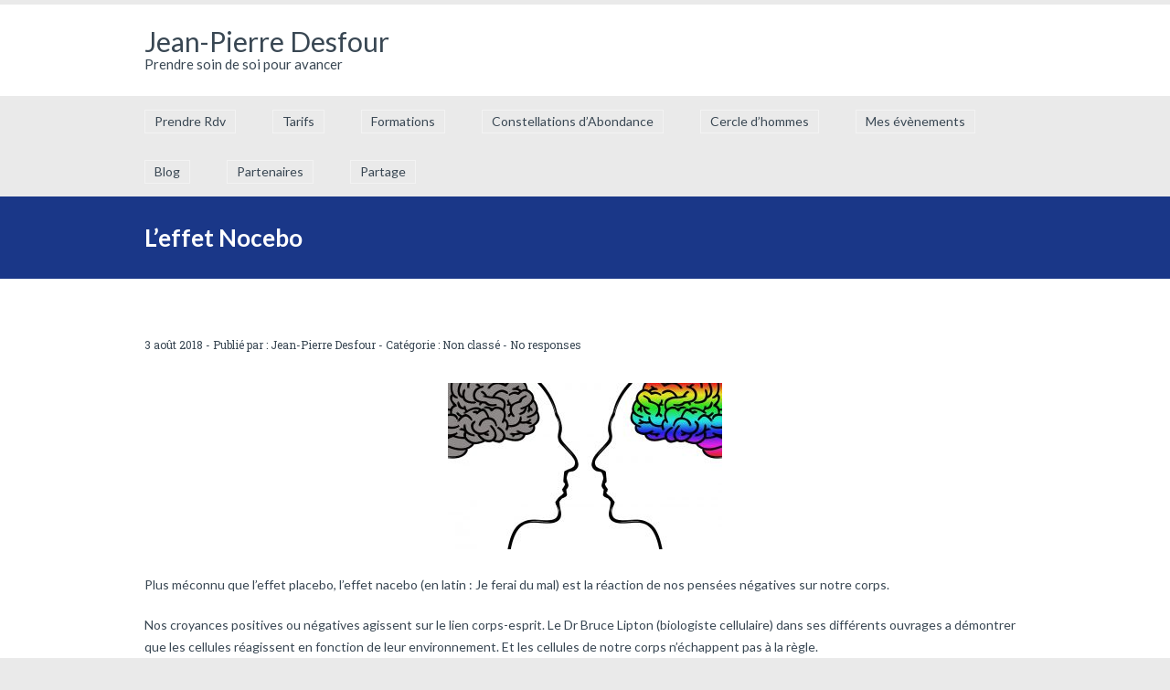

--- FILE ---
content_type: text/html; charset=UTF-8
request_url: https://jeanpierre-desfour.fr/leffet-nocebo/
body_size: 10046
content:
		<!DOCTYPE html>
<html lang="fr-FR">
	<head>
		<meta name="viewport" content="width=device-width, initial-scale=1.0, user-scalable=no">
		<meta http-equiv="https://jeanpierre-desfour.fr/wp-content/themes/lawyeria-lite/content-Type" content="text/html; charset=UTF-8" />
		<meta charset="UTF-8">
		<title>L&#039;effet Nocebo - Jean-Pierre Desfour</title>

		<!--[if lt IE 9]>
		<script src="https://jeanpierre-desfour.fr/wp-content/themes/lawyeria-lite/js/html5.js"></script>
		<link rel="stylesheet" href="https://jeanpierre-desfour.fr/wp-content/themes/lawyeria-lite/css/ie.css" type="text/css">
		<![endif]-->	

		<link rel="canonical" href=""/>
<meta name='robots' content='index, follow, max-image-preview:large, max-snippet:-1, max-video-preview:-1' />

	<!-- This site is optimized with the Yoast SEO plugin v24.9 - https://yoast.com/wordpress/plugins/seo/ -->
	<link rel="canonical" href="https://jeanpierre-desfour.fr/leffet-nocebo/" />
	<meta property="og:locale" content="fr_FR" />
	<meta property="og:type" content="article" />
	<meta property="og:title" content="L&#039;effet Nocebo - Jean-Pierre Desfour" />
	<meta property="og:description" content="Plus méconnu que l&#8217;effet placebo, l&#8217;effet nacebo (en latin : Je ferai du mal) est la réaction de nos pensées négatives sur notre corps. Nos croyances positives ou négatives agissent sur le lien corps-esprit. Le Dr Bruce Lipton (biologiste cellulaire) dans ses différents ouvrages a démontrer que les cellules réagissent en fonction de leur environnement. [&hellip;]" />
	<meta property="og:url" content="https://jeanpierre-desfour.fr/leffet-nocebo/" />
	<meta property="og:site_name" content="Jean-Pierre Desfour" />
	<meta property="article:published_time" content="2018-08-03T12:50:05+00:00" />
	<meta property="article:modified_time" content="2018-08-04T08:43:53+00:00" />
	<meta property="og:image" content="https://jeanpierre-desfour.fr/wp-content/uploads/2018/08/head-1965678_1280-300x182.jpg" />
	<meta name="author" content="Jean-Pierre Desfour" />
	<meta name="twitter:card" content="summary_large_image" />
	<meta name="twitter:label1" content="Écrit par" />
	<meta name="twitter:data1" content="Jean-Pierre Desfour" />
	<meta name="twitter:label2" content="Durée de lecture estimée" />
	<meta name="twitter:data2" content="2 minutes" />
	<script type="application/ld+json" class="yoast-schema-graph">{"@context":"https://schema.org","@graph":[{"@type":"Article","@id":"https://jeanpierre-desfour.fr/leffet-nocebo/#article","isPartOf":{"@id":"https://jeanpierre-desfour.fr/leffet-nocebo/"},"author":{"name":"Jean-Pierre Desfour","@id":"https://jeanpierre-desfour.fr/#/schema/person/74c6b875e337fb4a2a334c4b176c27fe"},"headline":"L&#8217;effet Nocebo","datePublished":"2018-08-03T12:50:05+00:00","dateModified":"2018-08-04T08:43:53+00:00","mainEntityOfPage":{"@id":"https://jeanpierre-desfour.fr/leffet-nocebo/"},"wordCount":327,"publisher":{"@id":"https://jeanpierre-desfour.fr/#organization"},"image":{"@id":"https://jeanpierre-desfour.fr/leffet-nocebo/#primaryimage"},"thumbnailUrl":"https://jeanpierre-desfour.fr/wp-content/uploads/2018/08/head-1965678_1280-300x182.jpg","inLanguage":"fr-FR"},{"@type":"WebPage","@id":"https://jeanpierre-desfour.fr/leffet-nocebo/","url":"https://jeanpierre-desfour.fr/leffet-nocebo/","name":"L'effet Nocebo - Jean-Pierre Desfour","isPartOf":{"@id":"https://jeanpierre-desfour.fr/#website"},"primaryImageOfPage":{"@id":"https://jeanpierre-desfour.fr/leffet-nocebo/#primaryimage"},"image":{"@id":"https://jeanpierre-desfour.fr/leffet-nocebo/#primaryimage"},"thumbnailUrl":"https://jeanpierre-desfour.fr/wp-content/uploads/2018/08/head-1965678_1280-300x182.jpg","datePublished":"2018-08-03T12:50:05+00:00","dateModified":"2018-08-04T08:43:53+00:00","breadcrumb":{"@id":"https://jeanpierre-desfour.fr/leffet-nocebo/#breadcrumb"},"inLanguage":"fr-FR","potentialAction":[{"@type":"ReadAction","target":["https://jeanpierre-desfour.fr/leffet-nocebo/"]}]},{"@type":"ImageObject","inLanguage":"fr-FR","@id":"https://jeanpierre-desfour.fr/leffet-nocebo/#primaryimage","url":"https://jeanpierre-desfour.fr/wp-content/uploads/2018/08/head-1965678_1280-300x182.jpg","contentUrl":"https://jeanpierre-desfour.fr/wp-content/uploads/2018/08/head-1965678_1280-300x182.jpg"},{"@type":"BreadcrumbList","@id":"https://jeanpierre-desfour.fr/leffet-nocebo/#breadcrumb","itemListElement":[{"@type":"ListItem","position":1,"name":"Accueil","item":"https://jeanpierre-desfour.fr/"},{"@type":"ListItem","position":2,"name":"L&#8217;effet Nocebo"}]},{"@type":"WebSite","@id":"https://jeanpierre-desfour.fr/#website","url":"https://jeanpierre-desfour.fr/","name":"Jean-Pierre Desfour","description":"Prendre soin de soi pour avancer","publisher":{"@id":"https://jeanpierre-desfour.fr/#organization"},"potentialAction":[{"@type":"SearchAction","target":{"@type":"EntryPoint","urlTemplate":"https://jeanpierre-desfour.fr/?s={search_term_string}"},"query-input":{"@type":"PropertyValueSpecification","valueRequired":true,"valueName":"search_term_string"}}],"inLanguage":"fr-FR"},{"@type":"Organization","@id":"https://jeanpierre-desfour.fr/#organization","name":"Jean-Pierre Desfour","url":"https://jeanpierre-desfour.fr/","logo":{"@type":"ImageObject","inLanguage":"fr-FR","@id":"https://jeanpierre-desfour.fr/#/schema/logo/image/","url":"https://jeanpierre-desfour.fr/wp-content/uploads/2022/11/logo2b.png","contentUrl":"https://jeanpierre-desfour.fr/wp-content/uploads/2022/11/logo2b.png","width":1500,"height":1500,"caption":"Jean-Pierre Desfour"},"image":{"@id":"https://jeanpierre-desfour.fr/#/schema/logo/image/"}},{"@type":"Person","@id":"https://jeanpierre-desfour.fr/#/schema/person/74c6b875e337fb4a2a334c4b176c27fe","name":"Jean-Pierre Desfour","image":{"@type":"ImageObject","inLanguage":"fr-FR","@id":"https://jeanpierre-desfour.fr/#/schema/person/image/","url":"https://secure.gravatar.com/avatar/aca2a441683ad9bec5750fea37b8eee671a4f9f7874426528e4ab13c10f3302e?s=96&d=mm&r=g","contentUrl":"https://secure.gravatar.com/avatar/aca2a441683ad9bec5750fea37b8eee671a4f9f7874426528e4ab13c10f3302e?s=96&d=mm&r=g","caption":"Jean-Pierre Desfour"},"url":"https://jeanpierre-desfour.fr/author/dfrjpstresshypnose/"}]}</script>
	<!-- / Yoast SEO plugin. -->


<link rel='dns-prefetch' href='//fonts.googleapis.com' />
<link rel="alternate" type="application/rss+xml" title="Jean-Pierre Desfour &raquo; Flux" href="https://jeanpierre-desfour.fr/feed/" />
<link rel="alternate" type="application/rss+xml" title="Jean-Pierre Desfour &raquo; Flux des commentaires" href="https://jeanpierre-desfour.fr/comments/feed/" />
<link rel="alternate" type="application/rss+xml" title="Jean-Pierre Desfour &raquo; L&#8217;effet Nocebo Flux des commentaires" href="https://jeanpierre-desfour.fr/leffet-nocebo/feed/" />
<link rel="alternate" title="oEmbed (JSON)" type="application/json+oembed" href="https://jeanpierre-desfour.fr/wp-json/oembed/1.0/embed?url=https%3A%2F%2Fjeanpierre-desfour.fr%2Fleffet-nocebo%2F" />
<link rel="alternate" title="oEmbed (XML)" type="text/xml+oembed" href="https://jeanpierre-desfour.fr/wp-json/oembed/1.0/embed?url=https%3A%2F%2Fjeanpierre-desfour.fr%2Fleffet-nocebo%2F&#038;format=xml" />
<style id='wp-img-auto-sizes-contain-inline-css' type='text/css'>
img:is([sizes=auto i],[sizes^="auto," i]){contain-intrinsic-size:3000px 1500px}
/*# sourceURL=wp-img-auto-sizes-contain-inline-css */
</style>
<link rel='stylesheet' id='validate-engine-css-css' href='https://jeanpierre-desfour.fr/wp-content/plugins/wysija-newsletters/css/validationEngine.jquery.css?ver=2.21' type='text/css' media='all' />
<link rel='stylesheet' id='readmore-css' href='https://jeanpierre-desfour.fr/wp-content/plugins/connect-sociallymap/assets/css/sociallymap-connect.css?ver=6.9' type='text/css' media='all' />
<link rel='stylesheet' id='modalw-style-css' href='https://jeanpierre-desfour.fr/wp-content/plugins/connect-sociallymap/assets/modalw/modalw-style.css?ver=6.9' type='text/css' media='all' />
<link rel='stylesheet' id='formidable-css' href='https://jeanpierre-desfour.fr/wp-content/plugins/formidable/css/formidableforms.css?ver=1292031' type='text/css' media='all' />
<style id='wp-emoji-styles-inline-css' type='text/css'>

	img.wp-smiley, img.emoji {
		display: inline !important;
		border: none !important;
		box-shadow: none !important;
		height: 1em !important;
		width: 1em !important;
		margin: 0 0.07em !important;
		vertical-align: -0.1em !important;
		background: none !important;
		padding: 0 !important;
	}
/*# sourceURL=wp-emoji-styles-inline-css */
</style>
<link rel='stylesheet' id='wp-block-library-css' href='https://jeanpierre-desfour.fr/wp-includes/css/dist/block-library/style.min.css?ver=6.9' type='text/css' media='all' />
<style id='global-styles-inline-css' type='text/css'>
:root{--wp--preset--aspect-ratio--square: 1;--wp--preset--aspect-ratio--4-3: 4/3;--wp--preset--aspect-ratio--3-4: 3/4;--wp--preset--aspect-ratio--3-2: 3/2;--wp--preset--aspect-ratio--2-3: 2/3;--wp--preset--aspect-ratio--16-9: 16/9;--wp--preset--aspect-ratio--9-16: 9/16;--wp--preset--color--black: #000000;--wp--preset--color--cyan-bluish-gray: #abb8c3;--wp--preset--color--white: #ffffff;--wp--preset--color--pale-pink: #f78da7;--wp--preset--color--vivid-red: #cf2e2e;--wp--preset--color--luminous-vivid-orange: #ff6900;--wp--preset--color--luminous-vivid-amber: #fcb900;--wp--preset--color--light-green-cyan: #7bdcb5;--wp--preset--color--vivid-green-cyan: #00d084;--wp--preset--color--pale-cyan-blue: #8ed1fc;--wp--preset--color--vivid-cyan-blue: #0693e3;--wp--preset--color--vivid-purple: #9b51e0;--wp--preset--gradient--vivid-cyan-blue-to-vivid-purple: linear-gradient(135deg,rgb(6,147,227) 0%,rgb(155,81,224) 100%);--wp--preset--gradient--light-green-cyan-to-vivid-green-cyan: linear-gradient(135deg,rgb(122,220,180) 0%,rgb(0,208,130) 100%);--wp--preset--gradient--luminous-vivid-amber-to-luminous-vivid-orange: linear-gradient(135deg,rgb(252,185,0) 0%,rgb(255,105,0) 100%);--wp--preset--gradient--luminous-vivid-orange-to-vivid-red: linear-gradient(135deg,rgb(255,105,0) 0%,rgb(207,46,46) 100%);--wp--preset--gradient--very-light-gray-to-cyan-bluish-gray: linear-gradient(135deg,rgb(238,238,238) 0%,rgb(169,184,195) 100%);--wp--preset--gradient--cool-to-warm-spectrum: linear-gradient(135deg,rgb(74,234,220) 0%,rgb(151,120,209) 20%,rgb(207,42,186) 40%,rgb(238,44,130) 60%,rgb(251,105,98) 80%,rgb(254,248,76) 100%);--wp--preset--gradient--blush-light-purple: linear-gradient(135deg,rgb(255,206,236) 0%,rgb(152,150,240) 100%);--wp--preset--gradient--blush-bordeaux: linear-gradient(135deg,rgb(254,205,165) 0%,rgb(254,45,45) 50%,rgb(107,0,62) 100%);--wp--preset--gradient--luminous-dusk: linear-gradient(135deg,rgb(255,203,112) 0%,rgb(199,81,192) 50%,rgb(65,88,208) 100%);--wp--preset--gradient--pale-ocean: linear-gradient(135deg,rgb(255,245,203) 0%,rgb(182,227,212) 50%,rgb(51,167,181) 100%);--wp--preset--gradient--electric-grass: linear-gradient(135deg,rgb(202,248,128) 0%,rgb(113,206,126) 100%);--wp--preset--gradient--midnight: linear-gradient(135deg,rgb(2,3,129) 0%,rgb(40,116,252) 100%);--wp--preset--font-size--small: 13px;--wp--preset--font-size--medium: 20px;--wp--preset--font-size--large: 36px;--wp--preset--font-size--x-large: 42px;--wp--preset--spacing--20: 0.44rem;--wp--preset--spacing--30: 0.67rem;--wp--preset--spacing--40: 1rem;--wp--preset--spacing--50: 1.5rem;--wp--preset--spacing--60: 2.25rem;--wp--preset--spacing--70: 3.38rem;--wp--preset--spacing--80: 5.06rem;--wp--preset--shadow--natural: 6px 6px 9px rgba(0, 0, 0, 0.2);--wp--preset--shadow--deep: 12px 12px 50px rgba(0, 0, 0, 0.4);--wp--preset--shadow--sharp: 6px 6px 0px rgba(0, 0, 0, 0.2);--wp--preset--shadow--outlined: 6px 6px 0px -3px rgb(255, 255, 255), 6px 6px rgb(0, 0, 0);--wp--preset--shadow--crisp: 6px 6px 0px rgb(0, 0, 0);}:where(.is-layout-flex){gap: 0.5em;}:where(.is-layout-grid){gap: 0.5em;}body .is-layout-flex{display: flex;}.is-layout-flex{flex-wrap: wrap;align-items: center;}.is-layout-flex > :is(*, div){margin: 0;}body .is-layout-grid{display: grid;}.is-layout-grid > :is(*, div){margin: 0;}:where(.wp-block-columns.is-layout-flex){gap: 2em;}:where(.wp-block-columns.is-layout-grid){gap: 2em;}:where(.wp-block-post-template.is-layout-flex){gap: 1.25em;}:where(.wp-block-post-template.is-layout-grid){gap: 1.25em;}.has-black-color{color: var(--wp--preset--color--black) !important;}.has-cyan-bluish-gray-color{color: var(--wp--preset--color--cyan-bluish-gray) !important;}.has-white-color{color: var(--wp--preset--color--white) !important;}.has-pale-pink-color{color: var(--wp--preset--color--pale-pink) !important;}.has-vivid-red-color{color: var(--wp--preset--color--vivid-red) !important;}.has-luminous-vivid-orange-color{color: var(--wp--preset--color--luminous-vivid-orange) !important;}.has-luminous-vivid-amber-color{color: var(--wp--preset--color--luminous-vivid-amber) !important;}.has-light-green-cyan-color{color: var(--wp--preset--color--light-green-cyan) !important;}.has-vivid-green-cyan-color{color: var(--wp--preset--color--vivid-green-cyan) !important;}.has-pale-cyan-blue-color{color: var(--wp--preset--color--pale-cyan-blue) !important;}.has-vivid-cyan-blue-color{color: var(--wp--preset--color--vivid-cyan-blue) !important;}.has-vivid-purple-color{color: var(--wp--preset--color--vivid-purple) !important;}.has-black-background-color{background-color: var(--wp--preset--color--black) !important;}.has-cyan-bluish-gray-background-color{background-color: var(--wp--preset--color--cyan-bluish-gray) !important;}.has-white-background-color{background-color: var(--wp--preset--color--white) !important;}.has-pale-pink-background-color{background-color: var(--wp--preset--color--pale-pink) !important;}.has-vivid-red-background-color{background-color: var(--wp--preset--color--vivid-red) !important;}.has-luminous-vivid-orange-background-color{background-color: var(--wp--preset--color--luminous-vivid-orange) !important;}.has-luminous-vivid-amber-background-color{background-color: var(--wp--preset--color--luminous-vivid-amber) !important;}.has-light-green-cyan-background-color{background-color: var(--wp--preset--color--light-green-cyan) !important;}.has-vivid-green-cyan-background-color{background-color: var(--wp--preset--color--vivid-green-cyan) !important;}.has-pale-cyan-blue-background-color{background-color: var(--wp--preset--color--pale-cyan-blue) !important;}.has-vivid-cyan-blue-background-color{background-color: var(--wp--preset--color--vivid-cyan-blue) !important;}.has-vivid-purple-background-color{background-color: var(--wp--preset--color--vivid-purple) !important;}.has-black-border-color{border-color: var(--wp--preset--color--black) !important;}.has-cyan-bluish-gray-border-color{border-color: var(--wp--preset--color--cyan-bluish-gray) !important;}.has-white-border-color{border-color: var(--wp--preset--color--white) !important;}.has-pale-pink-border-color{border-color: var(--wp--preset--color--pale-pink) !important;}.has-vivid-red-border-color{border-color: var(--wp--preset--color--vivid-red) !important;}.has-luminous-vivid-orange-border-color{border-color: var(--wp--preset--color--luminous-vivid-orange) !important;}.has-luminous-vivid-amber-border-color{border-color: var(--wp--preset--color--luminous-vivid-amber) !important;}.has-light-green-cyan-border-color{border-color: var(--wp--preset--color--light-green-cyan) !important;}.has-vivid-green-cyan-border-color{border-color: var(--wp--preset--color--vivid-green-cyan) !important;}.has-pale-cyan-blue-border-color{border-color: var(--wp--preset--color--pale-cyan-blue) !important;}.has-vivid-cyan-blue-border-color{border-color: var(--wp--preset--color--vivid-cyan-blue) !important;}.has-vivid-purple-border-color{border-color: var(--wp--preset--color--vivid-purple) !important;}.has-vivid-cyan-blue-to-vivid-purple-gradient-background{background: var(--wp--preset--gradient--vivid-cyan-blue-to-vivid-purple) !important;}.has-light-green-cyan-to-vivid-green-cyan-gradient-background{background: var(--wp--preset--gradient--light-green-cyan-to-vivid-green-cyan) !important;}.has-luminous-vivid-amber-to-luminous-vivid-orange-gradient-background{background: var(--wp--preset--gradient--luminous-vivid-amber-to-luminous-vivid-orange) !important;}.has-luminous-vivid-orange-to-vivid-red-gradient-background{background: var(--wp--preset--gradient--luminous-vivid-orange-to-vivid-red) !important;}.has-very-light-gray-to-cyan-bluish-gray-gradient-background{background: var(--wp--preset--gradient--very-light-gray-to-cyan-bluish-gray) !important;}.has-cool-to-warm-spectrum-gradient-background{background: var(--wp--preset--gradient--cool-to-warm-spectrum) !important;}.has-blush-light-purple-gradient-background{background: var(--wp--preset--gradient--blush-light-purple) !important;}.has-blush-bordeaux-gradient-background{background: var(--wp--preset--gradient--blush-bordeaux) !important;}.has-luminous-dusk-gradient-background{background: var(--wp--preset--gradient--luminous-dusk) !important;}.has-pale-ocean-gradient-background{background: var(--wp--preset--gradient--pale-ocean) !important;}.has-electric-grass-gradient-background{background: var(--wp--preset--gradient--electric-grass) !important;}.has-midnight-gradient-background{background: var(--wp--preset--gradient--midnight) !important;}.has-small-font-size{font-size: var(--wp--preset--font-size--small) !important;}.has-medium-font-size{font-size: var(--wp--preset--font-size--medium) !important;}.has-large-font-size{font-size: var(--wp--preset--font-size--large) !important;}.has-x-large-font-size{font-size: var(--wp--preset--font-size--x-large) !important;}
/*# sourceURL=global-styles-inline-css */
</style>

<style id='classic-theme-styles-inline-css' type='text/css'>
/*! This file is auto-generated */
.wp-block-button__link{color:#fff;background-color:#32373c;border-radius:9999px;box-shadow:none;text-decoration:none;padding:calc(.667em + 2px) calc(1.333em + 2px);font-size:1.125em}.wp-block-file__button{background:#32373c;color:#fff;text-decoration:none}
/*# sourceURL=/wp-includes/css/classic-themes.min.css */
</style>
<link rel='stylesheet' id='bookly-intlTelInput-css' href='https://jeanpierre-desfour.fr/wp-content/plugins/appointment-booking/frontend/resources/css/intlTelInput.css?ver=15.2' type='text/css' media='all' />
<link rel='stylesheet' id='bookly-ladda-min-css' href='https://jeanpierre-desfour.fr/wp-content/plugins/appointment-booking/frontend/resources/css/ladda.min.css?ver=15.2' type='text/css' media='all' />
<link rel='stylesheet' id='bookly-picker-css' href='https://jeanpierre-desfour.fr/wp-content/plugins/appointment-booking/frontend/resources/css/picker.classic.css?ver=15.2' type='text/css' media='all' />
<link rel='stylesheet' id='bookly-picker-date-css' href='https://jeanpierre-desfour.fr/wp-content/plugins/appointment-booking/frontend/resources/css/picker.classic.date.css?ver=15.2' type='text/css' media='all' />
<link rel='stylesheet' id='bookly-main-css' href='https://jeanpierre-desfour.fr/wp-content/plugins/appointment-booking/frontend/resources/css/bookly-main.css?ver=15.2' type='text/css' media='all' />
<link rel='stylesheet' id='bookly-customer-profile-css' href='https://jeanpierre-desfour.fr/wp-content/plugins/appointment-booking/frontend/modules/customer_profile/resources/css/customer_profile.css?ver=15.2' type='text/css' media='all' />
<link rel='stylesheet' id='lawyeria_lite_style-css' href='https://jeanpierre-desfour.fr/wp-content/themes/lawyeria-lite/style.css?ver=1.0' type='text/css' media='all' />
<link rel='stylesheet' id='lawyeria_lite_fancybox-css' href='https://jeanpierre-desfour.fr/wp-content/themes/lawyeria-lite/css/jquery.fancybox.css?ver=1.0' type='text/css' media='all' />
<link rel='stylesheet' id='lawyeria_lite_font-css' href='//fonts.googleapis.com/css?family=Lato%3A300%2C400%2C700%2C400italic%2C700italic%7CRoboto+Slab%3A300%2C100%2C400%2C700&#038;subset=latin%2Clatin-ext' type='text/css' media='all' />
<link rel='stylesheet' id='wpzoom-social-icons-socicon-css' href='https://jeanpierre-desfour.fr/wp-content/plugins/social-icons-widget-by-wpzoom/assets/css/wpzoom-socicon.css?ver=1719933338' type='text/css' media='all' />
<link rel='stylesheet' id='wpzoom-social-icons-genericons-css' href='https://jeanpierre-desfour.fr/wp-content/plugins/social-icons-widget-by-wpzoom/assets/css/genericons.css?ver=1719933338' type='text/css' media='all' />
<link rel='stylesheet' id='wpzoom-social-icons-academicons-css' href='https://jeanpierre-desfour.fr/wp-content/plugins/social-icons-widget-by-wpzoom/assets/css/academicons.min.css?ver=1719933338' type='text/css' media='all' />
<link rel='stylesheet' id='wpzoom-social-icons-font-awesome-3-css' href='https://jeanpierre-desfour.fr/wp-content/plugins/social-icons-widget-by-wpzoom/assets/css/font-awesome-3.min.css?ver=1719933338' type='text/css' media='all' />
<link rel='stylesheet' id='dashicons-css' href='https://jeanpierre-desfour.fr/wp-includes/css/dashicons.min.css?ver=6.9' type='text/css' media='all' />
<link rel='stylesheet' id='wpzoom-social-icons-styles-css' href='https://jeanpierre-desfour.fr/wp-content/plugins/social-icons-widget-by-wpzoom/assets/css/wpzoom-social-icons-styles.css?ver=1719933338' type='text/css' media='all' />
<link rel='stylesheet' id='easy_table_style-css' href='https://jeanpierre-desfour.fr/wp-content/plugins/easy-table/themes/cuscosky/style.css?ver=1.8' type='text/css' media='all' />
<link rel='preload' as='font'  id='wpzoom-social-icons-font-academicons-woff2-css' href='https://jeanpierre-desfour.fr/wp-content/plugins/social-icons-widget-by-wpzoom/assets/font/academicons.woff2?v=1.9.2'  type='font/woff2' crossorigin />
<link rel='preload' as='font'  id='wpzoom-social-icons-font-fontawesome-3-woff2-css' href='https://jeanpierre-desfour.fr/wp-content/plugins/social-icons-widget-by-wpzoom/assets/font/fontawesome-webfont.woff2?v=4.7.0'  type='font/woff2' crossorigin />
<link rel='preload' as='font'  id='wpzoom-social-icons-font-genericons-woff-css' href='https://jeanpierre-desfour.fr/wp-content/plugins/social-icons-widget-by-wpzoom/assets/font/Genericons.woff'  type='font/woff' crossorigin />
<link rel='preload' as='font'  id='wpzoom-social-icons-font-socicon-woff2-css' href='https://jeanpierre-desfour.fr/wp-content/plugins/social-icons-widget-by-wpzoom/assets/font/socicon.woff2?v=4.2.18'  type='font/woff2' crossorigin />
<link rel='stylesheet' id='appointments-css' href='https://jeanpierre-desfour.fr/wp-content/plugins/appointments/css/front.css?ver=2.4.2' type='text/css' media='all' />
<script type="text/javascript" src="https://jeanpierre-desfour.fr/wp-includes/js/jquery/jquery.min.js?ver=3.7.1" id="jquery-core-js"></script>
<script type="text/javascript" src="https://jeanpierre-desfour.fr/wp-includes/js/jquery/jquery-migrate.min.js?ver=3.4.1" id="jquery-migrate-js"></script>
<script type="text/javascript" src="https://jeanpierre-desfour.fr/wp-content/plugins/connect-sociallymap/assets/modalw/modal-windows.js?ver=6.9" id="modalw-script-js"></script>
<script type="text/javascript" src="https://jeanpierre-desfour.fr/wp-content/plugins/appointment-booking/frontend/resources/js/spin.min.js?ver=15.2" id="bookly-spin-js"></script>
<script type="text/javascript" src="https://jeanpierre-desfour.fr/wp-content/plugins/appointment-booking/frontend/resources/js/ladda.min.js?ver=15.2" id="bookly-ladda-js"></script>
<script type="text/javascript" src="https://jeanpierre-desfour.fr/wp-content/plugins/appointment-booking/frontend/resources/js/hammer.min.js?ver=15.2" id="bookly-hammer-js"></script>
<script type="text/javascript" src="https://jeanpierre-desfour.fr/wp-content/plugins/appointment-booking/frontend/resources/js/jquery.hammer.min.js?ver=15.2" id="bookly-jq-hammer-js"></script>
<script type="text/javascript" src="https://jeanpierre-desfour.fr/wp-content/plugins/appointment-booking/frontend/resources/js/picker.js?ver=15.2" id="bookly-picker-js"></script>
<script type="text/javascript" src="https://jeanpierre-desfour.fr/wp-content/plugins/appointment-booking/frontend/resources/js/picker.date.js?ver=15.2" id="bookly-picker-date-js"></script>
<script type="text/javascript" src="https://jeanpierre-desfour.fr/wp-content/plugins/appointment-booking/frontend/resources/js/intlTelInput.min.js?ver=15.2" id="bookly-intlTelInput-js"></script>
<script type="text/javascript" id="bookly-js-extra">
/* <![CDATA[ */
var BooklyL10n = {"csrf_token":"33a5a86787","today":"Aujourd'hui","months":["janvier","f\u00e9vrier","mars","avril","mai","juin","juillet","ao\u00fbt","septembre","octobre","novembre","d\u00e9cembre"],"days":["dimanche","lundi","mardi","mercredi","jeudi","vendredi","samedi"],"daysShort":["dim","lun","mar","mer","jeu","ven","sam"],"nextMonth":"Mois suivant","prevMonth":"Mois pr\u00e9c\u00e9dent","show_more":"Afficher plus"};
//# sourceURL=bookly-js-extra
/* ]]> */
</script>
<script type="text/javascript" src="https://jeanpierre-desfour.fr/wp-content/plugins/appointment-booking/frontend/resources/js/bookly.js?ver=15.2" id="bookly-js"></script>
<script type="text/javascript" src="https://jeanpierre-desfour.fr/wp-content/plugins/appointment-booking/frontend/modules/customer_profile/resources/js/customer_profile.js?ver=15.2" id="bookly-customer-profile-js"></script>
<link rel="https://api.w.org/" href="https://jeanpierre-desfour.fr/wp-json/" /><link rel="alternate" title="JSON" type="application/json" href="https://jeanpierre-desfour.fr/wp-json/wp/v2/posts/1639" /><link rel="EditURI" type="application/rsd+xml" title="RSD" href="https://jeanpierre-desfour.fr/xmlrpc.php?rsd" />
<meta name="generator" content="WordPress 6.9" />
<link rel='shortlink' href='https://jeanpierre-desfour.fr/?p=1639' />
    
    <script type="text/javascript">
        var ajaxurl = 'https://jeanpierre-desfour.fr/wp-admin/admin-ajax.php';
    </script>
<style type="text/css" id="custom-background-css">
body.custom-background { background-color: #eaeaea; }
</style>
				<style type="text/css">
			.entry-content td{border:none;width:50%}td.free,div.free {background: #48c048 !important;}td.busy,div.busy {background: #ffffff !important;}td.notpossible,div.notpossible {background: #ffffff !important;}			</style>
			<link rel="icon" href="https://jeanpierre-desfour.fr/wp-content/uploads/2025/07/cropped-Epanoui-6-32x32.png" sizes="32x32" />
<link rel="icon" href="https://jeanpierre-desfour.fr/wp-content/uploads/2025/07/cropped-Epanoui-6-192x192.png" sizes="192x192" />
<link rel="apple-touch-icon" href="https://jeanpierre-desfour.fr/wp-content/uploads/2025/07/cropped-Epanoui-6-180x180.png" />
<meta name="msapplication-TileImage" content="https://jeanpierre-desfour.fr/wp-content/uploads/2025/07/cropped-Epanoui-6-270x270.png" />
		<style type="text/css" id="wp-custom-css">
			.page #content {
	background-color: #fffbf6;
}		</style>
			</head>
	<body data-rsssl=1 class="wp-singular post-template-default single single-post postid-1639 single-format-standard custom-background wp-custom-logo wp-theme-lawyeria-lite">
		<header>
			<div class="wide-header">
				<div class="wrapper cf">
					<div class="header-left cf">
						
                            <h1 class="site-title"><a href="https://jeanpierre-desfour.fr/" title="Jean-Pierre Desfour" rel="home">Jean-Pierre Desfour</a></h1><h2 class="site-description">Prendre soin de soi pour avancer</h2>					</div><!--/div .header-left .cf-->
					<div class="header-contact">
    					    					<br />
    					<span>
    						    					</span><!--/span-->
					</div><!--/.header-contact-->
				</div><!--/div .wrapper-->
			</div><!--/div .wide-header-->
			<div class="wrapper cf">
			    <nav>
    				<div class="openresponsivemenu">
    					Ouvrir le menu    				</div><!--/div .openresponsivemenu-->
    				<div class="container-menu cf">
        				<div class="menu-menu-1-container"><ul id="menu-menu-1" class="menu"><li id="menu-item-136" class="menu-item menu-item-type-post_type menu-item-object-page menu-item-136"><a href="https://jeanpierre-desfour.fr/prendre-rendez-vous/">Prendre Rdv</a></li>
<li id="menu-item-1851" class="menu-item menu-item-type-post_type menu-item-object-page menu-item-1851"><a href="https://jeanpierre-desfour.fr/tarifs/">Tarifs</a></li>
<li id="menu-item-4711" class="menu-item menu-item-type-post_type menu-item-object-page menu-item-has-children menu-item-4711"><a href="https://jeanpierre-desfour.fr/formations/">Formations</a>
<ul class="sub-menu">
	<li id="menu-item-2796" class="menu-item menu-item-type-post_type menu-item-object-page menu-item-2796"><a href="https://jeanpierre-desfour.fr/formations-eft/">Formation Praticien EFT Clinique</a></li>
	<li id="menu-item-4708" class="menu-item menu-item-type-post_type menu-item-object-page menu-item-4708"><a href="https://jeanpierre-desfour.fr/formation-qhia/">Formation QHIA</a></li>
</ul>
</li>
<li id="menu-item-4455" class="menu-item menu-item-type-post_type menu-item-object-page menu-item-4455"><a href="https://jeanpierre-desfour.fr/constellations-dabondance/">Constellations d’Abondance</a></li>
<li id="menu-item-4805" class="menu-item menu-item-type-post_type menu-item-object-page menu-item-4805"><a href="https://jeanpierre-desfour.fr/cercle-dhommes-2/">Cercle d’hommes</a></li>
<li id="menu-item-1850" class="menu-item menu-item-type-post_type menu-item-object-page menu-item-1850"><a href="https://jeanpierre-desfour.fr/mes-evenements1/">Mes évènements</a></li>
<li id="menu-item-978" class="menu-item menu-item-type-post_type menu-item-object-page menu-item-978"><a href="https://jeanpierre-desfour.fr/blog/">Blog</a></li>
<li id="menu-item-3682" class="menu-item menu-item-type-post_type menu-item-object-page menu-item-has-children menu-item-3682"><a href="https://jeanpierre-desfour.fr/partenaires/">Partenaires</a>
<ul class="sub-menu">
	<li id="menu-item-4233" class="menu-item menu-item-type-post_type menu-item-object-page menu-item-4233"><a href="https://jeanpierre-desfour.fr/coaching-integratif/">Coaching Intégratif</a></li>
	<li id="menu-item-4094" class="menu-item menu-item-type-post_type menu-item-object-page menu-item-4094"><a href="https://jeanpierre-desfour.fr/praticienne-holistique/">Praticienne Holistique</a></li>
	<li id="menu-item-4549" class="menu-item menu-item-type-post_type menu-item-object-page menu-item-4549"><a href="https://jeanpierre-desfour.fr/coaching-en-ascension-personnelle/">Coaching en ascension personnelle</a></li>
	<li id="menu-item-3704" class="menu-item menu-item-type-post_type menu-item-object-page menu-item-3704"><a href="https://jeanpierre-desfour.fr/dieteticienne-nutritionniste/">Diététicienne-nutritionniste</a></li>
	<li id="menu-item-3919" class="menu-item menu-item-type-post_type menu-item-object-page menu-item-3919"><a href="https://jeanpierre-desfour.fr/sexotherapie-therapie-de-couple/">Sexothérapie – Thérapie de couple</a></li>
	<li id="menu-item-3853" class="menu-item menu-item-type-post_type menu-item-object-page menu-item-3853"><a href="https://jeanpierre-desfour.fr/socio-estheticienne/">Socio-Esthéticienne</a></li>
</ul>
</li>
<li id="menu-item-4682" class="menu-item menu-item-type-post_type menu-item-object-page menu-item-4682"><a href="https://jeanpierre-desfour.fr/partage/">Partage</a></li>
</ul></div>    				</div><!--/div .container-menu .cf-->
    			</nav><!--/nav .navigation-->
		    </div>
			<div class="wrapper">
						</div>	
			<section class="wide-nav">
				<div class="wrapper">
					<h3>
						L&#8217;effet Nocebo					</h3><!--/h3-->
				</div><!--/div .wrapper-->
			</section><!--/section .wide-nav-->
		</header>
		<section id="content">
			<div class="wrapper cf">
				<div id="posts">
										<div class="post">
						<div class="post-meta">
							<span>
								3 août 2018 - Publié par : <a href="https://jeanpierre-desfour.fr/author/dfrjpstresshypnose/" title="Articles par Jean-Pierre Desfour" rel="author">Jean-Pierre Desfour</a> - Catégorie : <a href="https://jeanpierre-desfour.fr/category/non-classe/" rel="category tag">Non classé</a> - <a href="#comments-template" title="0 réponse">No responses</a>
							</span><!--/span-->
						</div><!--/div .post-meta-->
												<div class="post-excerpt">
							<p style="text-align: center;"><a href="https://jeanpierre-desfour.fr/wp-content/uploads/2018/08/head-1965678_1280.jpg"><img fetchpriority="high" decoding="async" class="alignnone size-medium wp-image-1675" src="https://jeanpierre-desfour.fr/wp-content/uploads/2018/08/head-1965678_1280-300x182.jpg" alt="" width="300" height="182" srcset="https://jeanpierre-desfour.fr/wp-content/uploads/2018/08/head-1965678_1280-300x182.jpg 300w, https://jeanpierre-desfour.fr/wp-content/uploads/2018/08/head-1965678_1280-768x465.jpg 768w, https://jeanpierre-desfour.fr/wp-content/uploads/2018/08/head-1965678_1280-1024x620.jpg 1024w, https://jeanpierre-desfour.fr/wp-content/uploads/2018/08/head-1965678_1280-600x363.jpg 600w, https://jeanpierre-desfour.fr/wp-content/uploads/2018/08/head-1965678_1280.jpg 1280w" sizes="(max-width: 300px) 100vw, 300px" /></a></p>
<p>Plus méconnu que l&#8217;effet placebo, l&#8217;effet nacebo (en latin : Je ferai du mal) est la réaction de nos pensées négatives sur notre corps.</p>
<p>Nos croyances positives ou négatives agissent sur le lien corps-esprit. Le Dr Bruce Lipton (biologiste cellulaire) dans ses différents ouvrages a démontrer que les cellules réagissent en fonction de leur environnement. Et les cellules de notre corps n&#8217;échappent pas à la règle.</p>
<p>Modifier nos pensées peut réellement changer la manière dont communique notre cerveau avec le corps, et donc modifier la biochimie de notre corps. Les pensées et les émotions peuvent influencer les protéines régulatrices qui pourraient déterminer certaines manières dont s&#8217;exprime l&#8217;ADN.</p>
<p>Les pensées relatives à notre santé remontent à notre enfance, au moment où les pensées négatives ont pu être programmées. Les croyances programmées ne s&#8217;appliquent pas qu&#8217;à la santé, elles s&#8217;appliquent aussi à des pensées d&#8217;auto limitation plus profondes : &#8220;je suis nul&#8221;, &#8220;je ne suis pas assez intelligent&#8221;, &#8220;je ne mérite pas de gagner beaucoup d&#8217;argent&#8221;,&#8230;.</p>
<p>Ce n&#8217;est pas une fatalité, il est possible de changer l&#8217;orientation de nos pensées. Pour cela il faut faire un travail sur les évènements à l&#8217;origine des croyances et quotidiennement regarder le verre toujours à moitié plein.</p>
<p>Différentes techniques permettent de modifier la perception cognitive que l&#8217;on peut avoir de notre environnement et de nous même.</p>
<p>Que ce soit <a href="https://jeanpierre-desfour.fr/techniques/meditation-pleine-conscience/" target="_blank" rel="noopener">la méditation</a>, <a href="https://jeanpierre-desfour.fr/techniques/techniques-e-f-t/" target="_blank" rel="noopener">l&#8217;EFT</a>, l<a href="https://jeanpierre-desfour.fr/techniques/hypnose-2/" target="_blank" rel="noopener">&#8216;hypnose</a> et bien d&#8217;autres techniques permettent de reprendre le contrôle de nos pensées, il suffit de le désirer.</p>
<p>Si vous souhaitez en savoir plus sur le pouvoir de vos pensées, je vous conseille de lire :</p>
<p>&#8220;Quand le pouvoir de la pensée l&#8217;emporte sur les médicaments&#8221; du DR Lissa Rankin (l&#8217;article s&#8217;inspire de son livre)</p>
<p>&#8220;Cancer et si nos émotions pouvaient nous guérir ?&#8221; du Dr Julien Drouin</p>
<p>&nbsp;</p>
<p>&nbsp;</p>
<p>&nbsp;</p>
<p>&nbsp;</p>
						</div><!--/div .post-excerpt-->
												<div class="post-tags">
													</div><!--/div .post-tags-->
						<div class="single-navigation cf">
							<a class="next-post" href="https://jeanpierre-desfour.fr/les-neurosciences-peuvent-elles-nous-eclairer-dans-notre-quete-existentielle/" rel="next">Next Post</a>							<a class="previous-post" href="https://jeanpierre-desfour.fr/lien-entre-le-coeur-et-le-cerveau/" rel="prev">Previous Post</a>						</div><!--/div .single-navigation .cf-->
						
    <div id="comments-template" class="comments-area">

    
    
        
</div><!-- #comments .comments-area -->					</div><!--/div .post-->
									</div><!--/div #posts-->
				<aside id="sidebar-right">
	</aside><!--/aside #sidebar-right-->			</div><!--/div .wrapper-->
		</section><!--/section #content-->
						<footer id="footer">
			<div class="wrapper cf">
				<div class="footer-margin-left cf">
					<div id="custom_html-3" class="widget_text footer-box widget_custom_html"><div class="footer-box-title">CONTACT</div><div class="textwidget custom-html-widget"><div>
	
<p>
Jean-Pierre Desfour : <a style="color:#ffffff;" href="tel:0670570484" target="_blank">06.70.57.04.84</a> 
	</p>
<p>
<a style="color:#ffffff;" href="mailto:jpdesfour@gmail.com" target="_blank">jpdesfour@gmail.com</a>
	</p>
	<p>
		SIRET : 822 908 117 000 10
	</p>
	<p>
		<a style="color:#ffffff;" target="_blank" href="https://jeanpierre-desfour.fr/wp-content/uploads/2019/01/CGV-1.pdf">Afficher les CGV</a>
	</p>
	</div></div></div><div id="custom_html-2" class="widget_text footer-box widget_custom_html"><div class="textwidget custom-html-widget"><div ><a href="https://ifpec.org" target="_blank"><img alt="logo de l'IFPEC" src="https://jeanpierre-desfour.fr/wp-content/uploads/2019/01/unnamed.png" style="max-width:100px; margin-left:20px;vertical-align:middle"/></a>
</div></div></div><div id="zoom-social-icons-widget-3" class="footer-box zoom-social-icons-widget">
		
<ul class="zoom-social-icons-list zoom-social-icons-list--with-canvas zoom-social-icons-list--round zoom-social-icons-list--align-left zoom-social-icons-list--no-labels">

		
				<li class="zoom-social_icons-list__item">
		<a class="zoom-social_icons-list__link" href="https://www.facebook.com/jeanpierredesfour/" target="_blank" title="" >
									
						<span class="screen-reader-text">facebook</span>
			
						<span class="zoom-social_icons-list-span social-icon socicon socicon-facebook" data-hover-rule="background-color" data-hover-color="#3b5998" style="background-color : #3b5998; font-size: 18px; padding:8px" ></span>
			
					</a>
	</li>

	
				<li class="zoom-social_icons-list__item">
		<a class="zoom-social_icons-list__link" href="https://www.linkedin.com/in/jean-pierre-desfour-199a67b1?trk=nav_responsive_tab_profile_pic" target="_blank" title="" >
									
						<span class="screen-reader-text">linkedin</span>
			
						<span class="zoom-social_icons-list-span social-icon socicon socicon-linkedin" data-hover-rule="background-color" data-hover-color="#0077b5" style="background-color : #0077b5; font-size: 18px; padding:8px" ></span>
			
					</a>
	</li>

	
</ul>

		</div>				</div><!--/div .footer-margin-left .cf-->
				<div class="lawyeria_lite_poweredby"><a class="" href="https://themeisle.com/themes/lawyeria-lite/" target="_blank" rel="nofollow">Lawyeria Lite </a>propulsé par<a class="" href="http://wordpress.org/" target="_blank" rel="nofollow"> WordPress</a></div>			</div><!--/div .wrapper .cf-->
		</footer><!--/footer #footer-->
		<script type="speculationrules">
{"prefetch":[{"source":"document","where":{"and":[{"href_matches":"/*"},{"not":{"href_matches":["/wp-*.php","/wp-admin/*","/wp-content/uploads/*","/wp-content/*","/wp-content/plugins/*","/wp-content/themes/lawyeria-lite/*","/*\\?(.+)"]}},{"not":{"selector_matches":"a[rel~=\"nofollow\"]"}},{"not":{"selector_matches":".no-prefetch, .no-prefetch a"}}]},"eagerness":"conservative"}]}
</script>
<script type="text/javascript" src="https://jeanpierre-desfour.fr/wp-content/themes/lawyeria-lite/js/jquery.fancybox.js?ver=1.0" id="lawyeria_lite_fancybox_script-js"></script>
<script type="text/javascript" src="https://jeanpierre-desfour.fr/wp-content/themes/lawyeria-lite/js/jquery.masonry.js?ver=1.0" id="lawyeria_lite_masonry-js"></script>
<script type="text/javascript" src="https://jeanpierre-desfour.fr/wp-content/themes/lawyeria-lite/js/scripts.js?ver=1.0" id="lawyeria_lite_scripts-js"></script>
<script type="text/javascript" src="https://jeanpierre-desfour.fr/wp-includes/js/comment-reply.min.js?ver=6.9" id="comment-reply-js" async="async" data-wp-strategy="async" fetchpriority="low"></script>
<script type="text/javascript" src="https://jeanpierre-desfour.fr/wp-content/plugins/social-icons-widget-by-wpzoom/assets/js/social-icons-widget-frontend.js?ver=1719933338" id="zoom-social-icons-widget-frontend-js"></script>
<script id="wp-emoji-settings" type="application/json">
{"baseUrl":"https://s.w.org/images/core/emoji/17.0.2/72x72/","ext":".png","svgUrl":"https://s.w.org/images/core/emoji/17.0.2/svg/","svgExt":".svg","source":{"concatemoji":"https://jeanpierre-desfour.fr/wp-includes/js/wp-emoji-release.min.js?ver=6.9"}}
</script>
<script type="module">
/* <![CDATA[ */
/*! This file is auto-generated */
const a=JSON.parse(document.getElementById("wp-emoji-settings").textContent),o=(window._wpemojiSettings=a,"wpEmojiSettingsSupports"),s=["flag","emoji"];function i(e){try{var t={supportTests:e,timestamp:(new Date).valueOf()};sessionStorage.setItem(o,JSON.stringify(t))}catch(e){}}function c(e,t,n){e.clearRect(0,0,e.canvas.width,e.canvas.height),e.fillText(t,0,0);t=new Uint32Array(e.getImageData(0,0,e.canvas.width,e.canvas.height).data);e.clearRect(0,0,e.canvas.width,e.canvas.height),e.fillText(n,0,0);const a=new Uint32Array(e.getImageData(0,0,e.canvas.width,e.canvas.height).data);return t.every((e,t)=>e===a[t])}function p(e,t){e.clearRect(0,0,e.canvas.width,e.canvas.height),e.fillText(t,0,0);var n=e.getImageData(16,16,1,1);for(let e=0;e<n.data.length;e++)if(0!==n.data[e])return!1;return!0}function u(e,t,n,a){switch(t){case"flag":return n(e,"\ud83c\udff3\ufe0f\u200d\u26a7\ufe0f","\ud83c\udff3\ufe0f\u200b\u26a7\ufe0f")?!1:!n(e,"\ud83c\udde8\ud83c\uddf6","\ud83c\udde8\u200b\ud83c\uddf6")&&!n(e,"\ud83c\udff4\udb40\udc67\udb40\udc62\udb40\udc65\udb40\udc6e\udb40\udc67\udb40\udc7f","\ud83c\udff4\u200b\udb40\udc67\u200b\udb40\udc62\u200b\udb40\udc65\u200b\udb40\udc6e\u200b\udb40\udc67\u200b\udb40\udc7f");case"emoji":return!a(e,"\ud83e\u1fac8")}return!1}function f(e,t,n,a){let r;const o=(r="undefined"!=typeof WorkerGlobalScope&&self instanceof WorkerGlobalScope?new OffscreenCanvas(300,150):document.createElement("canvas")).getContext("2d",{willReadFrequently:!0}),s=(o.textBaseline="top",o.font="600 32px Arial",{});return e.forEach(e=>{s[e]=t(o,e,n,a)}),s}function r(e){var t=document.createElement("script");t.src=e,t.defer=!0,document.head.appendChild(t)}a.supports={everything:!0,everythingExceptFlag:!0},new Promise(t=>{let n=function(){try{var e=JSON.parse(sessionStorage.getItem(o));if("object"==typeof e&&"number"==typeof e.timestamp&&(new Date).valueOf()<e.timestamp+604800&&"object"==typeof e.supportTests)return e.supportTests}catch(e){}return null}();if(!n){if("undefined"!=typeof Worker&&"undefined"!=typeof OffscreenCanvas&&"undefined"!=typeof URL&&URL.createObjectURL&&"undefined"!=typeof Blob)try{var e="postMessage("+f.toString()+"("+[JSON.stringify(s),u.toString(),c.toString(),p.toString()].join(",")+"));",a=new Blob([e],{type:"text/javascript"});const r=new Worker(URL.createObjectURL(a),{name:"wpTestEmojiSupports"});return void(r.onmessage=e=>{i(n=e.data),r.terminate(),t(n)})}catch(e){}i(n=f(s,u,c,p))}t(n)}).then(e=>{for(const n in e)a.supports[n]=e[n],a.supports.everything=a.supports.everything&&a.supports[n],"flag"!==n&&(a.supports.everythingExceptFlag=a.supports.everythingExceptFlag&&a.supports[n]);var t;a.supports.everythingExceptFlag=a.supports.everythingExceptFlag&&!a.supports.flag,a.supports.everything||((t=a.source||{}).concatemoji?r(t.concatemoji):t.wpemoji&&t.twemoji&&(r(t.twemoji),r(t.wpemoji)))});
//# sourceURL=https://jeanpierre-desfour.fr/wp-includes/js/wp-emoji-loader.min.js
/* ]]> */
</script>
	</body>
</html>


--- FILE ---
content_type: text/css
request_url: https://jeanpierre-desfour.fr/wp-content/plugins/connect-sociallymap/assets/css/sociallymap-connect.css?ver=6.9
body_size: 413
content:
.sm-video-display {
    width: 100%;
}

.sm-video-nosupport:before {
    content: 'Votre naviguateur ne supporte pas le format vidéo';
    position: relative;
    visibility: hidden;
}


.sm-readmore-link {
    cursor: pointer;
}

.version-label {
    width: 200px;
}

.version-status-ok {
    color: #00802b !important;
}

.version-status-not-supported {
    color: #b30000 !important;
    font-weight: bold !important;
}

.sociallymap-log-container .col-date {
    width: 10%;
}

.sociallymap-log-container .col-sm-entity-id {
    width: 20%;
}

.sociallymap-log-container .col-category {
    width: 10%;
}

.sociallymap-log-container .col-error {
    width: 5%;
}

.sociallymap-entity-list-container .col-entity-name {
    width: 10%;
}

.sociallymap-entity-list-container .col-sm-entity-id {
    width: 20%;
}

.sociallymap-entity-list-container .col-category {
    width: 20%;
}

.sociallymap-entity-list-container .col-author {
    width: 20%;
}

.sociallymap-entity-list-container .col-enabled {
    width: 10%;
}

.sociallymap-entity-list-container .col-last-publication {
    width: 10%;
}

.sociallymap-entity-list-container .col-errors {
    width: 10%;
}

.sociallymap-entity-list-container .on-warning {
    background-color: #ffe9c9 !important;
}

.sociallymap-entity-list-container .on-warning td, .sociallymap-entity-list-container .on-warning li {
    color: #a4733f !important;
}

.sociallymap-entity-list-container .on-error {
    background-color: #ffcece !important;
}

.sociallymap-entity-list-container .on-error td, .sociallymap-entity-list-container .on-error li {
    color: #b30000 !important;
}

.alert-info {
    color: red;
    font-style: italic;
}
.success-info {
    color: green;
    font-style: italic;
}

.disabled-cursor {
    cursor: default !important;
}

.doc-list li {
    list-style: inside;
}

.credit {
    font-style: italic;
}
